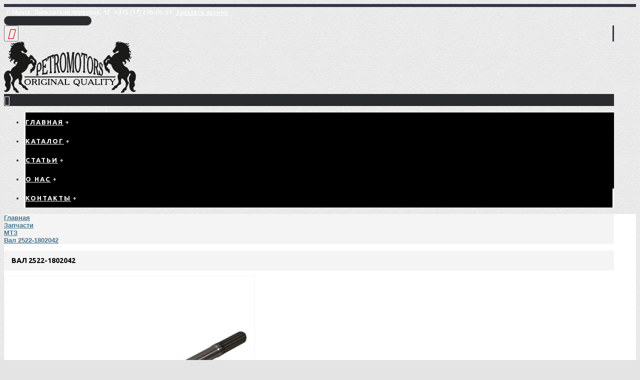

--- FILE ---
content_type: text/html; charset=utf-8
request_url: https://petromotors.by/zapchasti/mtz/val-2522-1802042
body_size: 9243
content:
<!DOCTYPE html>
<html dir="ltr" lang="ru" class="webkit chrome chrome131 mac journal-desktop is-guest skin-5 responsive-layout extended-layout header-center header-center-sticky backface product-grid-second-image product-list-second-image product-page product-page-504 layout-2 route-product-product oc2" data-j2v="2.7.1">
<head prefix="og:http://ogp.me/ns# fb:http://ogp.me/ns/fb# product:http://ogp.me/ns/product#"><meta http-equiv="Content-Type" content="text/html; charset=windows-1252">

<meta name="viewport" content="width=device-width, initial-scale=1, minimum-scale=1, maximum-scale=1, user-scalable=no">
<meta name="format-detection" content="telephone=no">
<!--[if IE]><meta http-equiv="X-UA-Compatible" content="IE=Edge,chrome=1"/><![endif]-->
<!--[if lt IE 9]><script src="//ie7-js.googlecode.com/svn/version/2.1(beta4)/IE9.js"></script><![endif]-->
<title>Вал 2522-1802042 купить -</title>
<base href="https://petromotors.by/" />
<meta name="description" content="Вал 2522-1802042 -  запчасти для тракторов BELARUS (МТЗ) в Минске" />
<meta name="keywords" content="вал, 2522-1802042, купить в минске, трактор belarus, мтз" />

<meta property="og:title" content="Вал 2522-1802042" />
<meta property="og:site_name" content="ООО &quot;ПетроМоторс&quot;" />
<meta property="og:url" content="https://petromotors.by/val-2522-1802042" />
<meta property="og:description" content="Вал 2522-1802042" />
<meta property="og:type" content="product" />
<meta property="og:image" content="https://petromotors.by/image/cache/catalog/MTZ/2522-1802042_val-600x315.jpg" />
<meta property="og:image:width" content="600" />
<meta property="og:image:height" content="315" />
<meta property="twitter:card" content="summary" />
<meta property="twitter:title" content="Вал 2522-1802042" />
<meta property="twitter:description" content="Вал 2522-1802042" />
<meta property="twitter:image" content="https://petromotors.by/image/cache/catalog/MTZ/2522-1802042_val-200x200.jpg" />
<meta property="twitter:image:width" content="200" />
<meta property="twitter:image:height" content="200" />
<link href="https://petromotors.by/image/favicon.png" rel="icon" />


<link rel="alternate" href="https://petromotors.by/zapchasti/mtz/val-2522-1802042" hreflang="ru">
      
<link href="https://petromotors.by/val-2522-1802042" rel="canonical" />
<link rel="stylesheet" href="//fonts.googleapis.com/css?family=Ubuntu:700,500,regular&amp;subset=latin"/>
<link rel="stylesheet" href="https://petromotors.by/catalog/view/theme/journal2/css/j-strap.css?j2v=2.7.1"/>
<link rel="stylesheet" href="https://petromotors.by/catalog/view/javascript/font-awesome/css/font-awesome.min.css?j2v=2.7.1"/>
<link rel="stylesheet" href="https://petromotors.by/catalog/view/theme/journal2/lib/jquery.ui/jquery-ui-slider.min.css?j2v=2.7.1"/>
<link rel="stylesheet" href="https://petromotors.by/catalog/view/theme/journal2/lib/owl-carousel/owl.carousel.css?j2v=2.7.1"/>
<link rel="stylesheet" href="https://petromotors.by/catalog/view/theme/journal2/lib/owl-carousel/owl.transitions.css?j2v=2.7.1"/>
<link rel="stylesheet" href="https://petromotors.by/catalog/view/theme/journal2/lib/magnific-popup/magnific-popup.css?j2v=2.7.1"/>
<link rel="stylesheet" href="https://petromotors.by/catalog/view/javascript/jquery/magnific/magnific-popup.css?j2v=2.7.1"/>
<link rel="stylesheet" href="https://petromotors.by/catalog/view/javascript/jquery/datetimepicker/bootstrap-datetimepicker.min.css?j2v=2.7.1"/>
<link rel="stylesheet" href="https://petromotors.by/catalog/view/theme/journal2/css/hint.min.css?j2v=2.7.1"/>
<link rel="stylesheet" href="https://petromotors.by/catalog/view/theme/journal2/css/journal.css?j2v=2.7.1"/>
<link rel="stylesheet" href="https://petromotors.by/catalog/view/theme/journal2/css/features.css?j2v=2.7.1"/>
<link rel="stylesheet" href="https://petromotors.by/catalog/view/theme/journal2/css/header.css?j2v=2.7.1"/>
<link rel="stylesheet" href="https://petromotors.by/catalog/view/theme/journal2/css/module.css?j2v=2.7.1"/>
<link rel="stylesheet" href="https://petromotors.by/catalog/view/theme/journal2/css/pages.css?j2v=2.7.1"/>
<link rel="stylesheet" href="https://petromotors.by/catalog/view/theme/journal2/css/account.css?j2v=2.7.1"/>
<link rel="stylesheet" href="https://petromotors.by/catalog/view/theme/journal2/css/blog-manager.css?j2v=2.7.1"/>
<link rel="stylesheet" href="https://petromotors.by/catalog/view/theme/journal2/css/side-column.css?j2v=2.7.1"/>
<link rel="stylesheet" href="https://petromotors.by/catalog/view/theme/journal2/css/product.css?j2v=2.7.1"/>
<link rel="stylesheet" href="https://petromotors.by/catalog/view/theme/journal2/css/category.css?j2v=2.7.1"/>
<link rel="stylesheet" href="https://petromotors.by/catalog/view/theme/journal2/css/footer.css?j2v=2.7.1"/>
<link rel="stylesheet" href="https://petromotors.by/catalog/view/theme/journal2/css/icons.css?j2v=2.7.1"/>
<link rel="stylesheet" href="https://petromotors.by/catalog/view/theme/journal2/css/responsive.css?j2v=2.7.1"/>
<link rel="stylesheet" href="index.php?route=journal2/assets/css&amp;j2v=2.7.1" />
<script type="text/javascript" src="https://petromotors.by/catalog/view/javascript/jquery/jquery-2.1.1.min.js?j2v=2.7.1"></script>
<script type="text/javascript" src="https://petromotors.by/catalog/view/javascript/bootstrap/js/bootstrap.min.js?j2v=2.7.1"></script>
<script type="text/javascript" src="https://petromotors.by/catalog/view/theme/journal2/lib/jquery/jquery-migrate-1.2.1.min.js?j2v=2.7.1"></script>
<script type="text/javascript" src="https://petromotors.by/catalog/view/theme/journal2/lib/jquery.ui/jquery-ui-slider.min.js?j2v=2.7.1"></script>
<script type="text/javascript" src="https://petromotors.by/catalog/view/javascript/common.js?j2v=2.7.1"></script>
<script type="text/javascript" src="https://petromotors.by/catalog/view/javascript/jquery/jquery.total-storage.min.js?j2v=2.7.1"></script>
<script type="text/javascript" src="https://petromotors.by/catalog/view/theme/journal2/lib/jquery.tabs/tabs.js?j2v=2.7.1"></script>
<script type="text/javascript" src="https://petromotors.by/catalog/view/theme/journal2/lib/owl-carousel/owl.carousel.js?j2v=2.7.1"></script>
<script type="text/javascript" src="https://petromotors.by/catalog/view/theme/journal2/lib/magnific-popup/jquery.magnific-popup.min.js?j2v=2.7.1"></script>
<script type="text/javascript" src="https://petromotors.by/catalog/view/theme/journal2/lib/actual/jquery.actual.min.js?j2v=2.7.1"></script>
<script type="text/javascript" src="https://petromotors.by/catalog/view/theme/journal2/lib/countdown/jquery.countdown.js?j2v=2.7.1"></script>
<script type="text/javascript" src="https://petromotors.by/catalog/view/theme/journal2/lib/image-zoom/jquery.imagezoom.min.js?j2v=2.7.1"></script>
<script type="text/javascript" src="https://petromotors.by/catalog/view/theme/journal2/lib/lazy/jquery.lazy.1.6.min.js?j2v=2.7.1"></script>
<script type="text/javascript" src="https://petromotors.by/catalog/view/javascript/jquery/magnific/jquery.magnific-popup.min.js?j2v=2.7.1"></script>
<script type="text/javascript" src="https://petromotors.by/catalog/view/javascript/jquery/datetimepicker/moment.js?j2v=2.7.1"></script>
<script type="text/javascript" src="https://petromotors.by/catalog/view/javascript/jquery/datetimepicker/bootstrap-datetimepicker.min.js?j2v=2.7.1"></script>
<script type="text/javascript" src="https://www.google.com/recaptcha/api.js?j2v=2.7.1"></script>
<script type="text/javascript" src="https://petromotors.by/catalog/view/theme/journal2/js/journal.js?j2v=2.7.1"></script>
<!--[if (gte IE 6)&(lte IE 8)]><script src="catalog/view/theme/journal2/lib/selectivizr/selectivizr.min.js"></script><![endif]-->
<!-- Google tag (gtag.js) -->
<script async src="https://www.googletagmanager.com/gtag/js?id=G-ZHY1JZY31L"></script>
<script>
  window.dataLayer = window.dataLayer || [];
  function gtag(){dataLayer.push(arguments);}
  gtag('js', new Date());

  gtag('config', 'G-ZHY1JZY31L');
</script>

<!-- Yandex.Metrika counter -->
<script type="text/javascript" >
   (function(m,e,t,r,i,k,a){m[i]=m[i]||function(){(m[i].a=m[i].a||[]).push(arguments)};
   m[i].l=1*new Date();
   for (var j = 0; j < document.scripts.length; j++) {if (document.scripts[j].src === r) { return; }}
   k=e.createElement(t),a=e.getElementsByTagName(t)[0],k.async=1,k.src=r,a.parentNode.insertBefore(k,a)})
   (window, document, "script", "https://mc.yandex.ru/metrika/tag.js", "ym");

   ym(91269170, "init", {
        clickmap:true,
        trackLinks:true,
        accurateTrackBounce:true,
        webvisor:true,
        ecommerce:"dataLayer"
   });
</script>
<noscript><div><img src="https://mc.yandex.ru/watch/91269170" style="position:absolute; left:-9999px;" alt="" /></div></noscript>
<!-- /Yandex.Metrika counter --><script>
        Journal.COUNTDOWN = {
        DAYS    : "Days",
        HOURS   : "Hours",
        MINUTES : "Min",
        SECONDS : "Sec"
    };
        Journal.NOTIFICATION_BUTTONS = '<div class="notification-buttons"><a class="button notification-cart" href="https://petromotors.by/index.php?route=checkout/cart">Просмотреть корзину</a><a class="button notification-checkout" href="https://petromotors.by/index.php?route=checkout/checkout">Оформить заказ</a></div>';
</script>
<link href="//maxcdn.bootstrapcdn.com/font-awesome/4.5.0/css/font-awesome.min.css" rel="stylesheet">
<script type="text/javascript">
$(document).ready(function($) {
var url=document.location.href;


$.each($(".super-menu a"),function(){
if(url.indexOf(this.href) + 1){if (this.href != $(".super-menu a")[0].href){$(this).addClass('active-menu');}};
});
if (url ==$(".super-menu a")[0].href) {var yy = $(".super-menu a")[0];
$(yy).addClass('active-menu');}

});
</script>

<!-- Yandex.Metrika counter -->
<script type="text/javascript" >
    (function (d, w, c) {
        (w[c] = w[c] || []).push(function() {
            try {
                w.yaCounter47160945 = new Ya.Metrika({
                    id:47160945,
                    clickmap:true,
                    trackLinks:true,
                    accurateTrackBounce:true,
                    webvisor:true
                });
            } catch(e) { }
        });

        var n = d.getElementsByTagName("script")[0],
            s = d.createElement("script"),
            f = function () { n.parentNode.insertBefore(s, n); };
        s.type = "text/javascript";
        s.async = true;
        s.src = "https://mc.yandex.ru/metrika/watch.js";

        if (w.opera == "[object Opera]") {
            d.addEventListener("DOMContentLoaded", f, false);
        } else { f(); }
    })(document, window, "yandex_metrika_callbacks");
</script>
<noscript><div><img src="https://mc.yandex.ru/watch/47160945" style="position:absolute; left:-9999px;" alt="" /></div></noscript>
<!-- /Yandex.Metrika counter -->
<meta name="yandex-verification" content="9c7ac978f25eea33" />
<meta name="google-site-verification" content="Hy6RMLAh9H80UhULs5osdXnsxfR3K6Wg6E0QonL5GxM" />

</head>
<body>
<!--[if lt IE 9]>
<div class="old-browser">Обновите браузер до актуальной версии!</div>
<![endif]-->
<header class="journal-header-center nosecond">

    <div class="journal-top-header j-min z-1"></div>
    <div class="journal-menu-bg j-min z-0"> </div>
    <div class="journal-center-bg j-100 z-0"> </div>

    <div id="header" class="journal-header row z-2">

        <div class="journal-language j-min">
                    </div>

        <div class="journal-links j-min xs-100 sm-100 md-100 lg-100 xl-100">
            <div class="links j-min">
                <span  class="no-link"><i style="margin-right: 5px; font-size: 16px" data-icon="&#xe01b;"></i>г. Минск, Липковский переулок, 12</span>
<span  class="no-link"><i style="margin-right: 5px; font-size: 16px" data-icon="&#xe679;"></i>+375 (17) 276-05-51</span>
<a href="javascript:Journal.openPopup('10')" ><i style="margin-right: 5px; font-size: 16px" data-icon="&#xe6a3;"></i><span class="top-menu-link">Заказать звонок</span></a>            </div>
        </div>

        <div class="journal-currency j-min">
                    </div>

                <div class="journal-search j-min xs-100 sm-50 md-30 lg-25 xl-25">
                        <div id="search" class="input-group j-min">
  <input type="text" name="search" value="" placeholder="" autocomplete="off" class="form-control input-lg" />
  <div class="button-search"><button type="button"><i></i></button></div>
</div>                    </div>
        <div class="journal-logo j-100 xs-100 sm-100 md-40 lg-50 xl-50">
                        <div id="logo">
                <a href="https://petromotors.by/">
                    					<img src="https://petromotors.by/image/logopetro.svg">
                </a>
            </div>
                    </div>
        
        
        <div class="journal-cart row j-min xs-100 sm-50 md-30 lg-25 xl-25">
            			
        </div>

        <div class="journal-menu j-min xs-100 sm-100 md-100 lg-100 xl-100">
            <div class="mobile-trigger"></div>
<ul class="super-menu mobile-menu menu-table" style="table-layout: fixed">
        <li class=" mega-menu-mixed ">
                <a href="https://petromotors.by/" ><span class="main-menu-text">Главная</span></a>
                                                
        
        <span class="mobile-plus">+</span>
    </li>
        <li class=" mega-menu-mixed ">
                <a href="https://petromotors.by/zapchasti" ><span class="main-menu-text">Каталог</span></a>
                                                
        
        <span class="mobile-plus">+</span>
    </li>
        <li class=" drop-down ">
                <a href="https://petromotors.by/index.php?route=journal2/blog" ><span class="main-menu-text">Статьи</span></a>
                                                                
        
        <span class="mobile-plus">+</span>
    </li>
        <li class=" drop-down ">
                <a href="https://petromotors.by/o-nas" ><span class="main-menu-text">О нас</span></a>
                                                                
        
        <span class="mobile-plus">+</span>
    </li>
        <li class=" drop-down ">
                <a href="https://petromotors.by/index.php?route=information/contact" ><span class="main-menu-text">Контакты</span></a>
                                                                
        
        <span class="mobile-plus">+</span>
    </li>
    </ul>        </div>
                <script>
            if($(window).width() < 760){
            $('.journal-header-center .journal-links').before($('.journal-header-center .journal-language'));
            $('.journal-header-center .journal-logo').after($('.journal-header-center .journal-search'));
            }
        </script>
            </div>
</header>
<div class="extended-container"><div id="container" class="container j-container">
  <ul class="breadcrumb">
        <li itemscope itemtype="http://data-vocabulary.org/Breadcrumb"><a href="https://petromotors.by/" itemprop="url"><span itemprop="title">Главная</span></a></li>
        <li itemscope itemtype="http://data-vocabulary.org/Breadcrumb"><a href="https://petromotors.by/zapchasti" itemprop="url"><span itemprop="title">Запчасти</span></a></li>
        <li itemscope itemtype="http://data-vocabulary.org/Breadcrumb"><a href="https://petromotors.by/zapchasti/mtz" itemprop="url"><span itemprop="title">МТЗ</span></a></li>
        <li itemscope itemtype="http://data-vocabulary.org/Breadcrumb"><a href="https://petromotors.by/zapchasti/mtz/val-2522-1802042" itemprop="url"><span itemprop="title">Вал 2522-1802042</span></a></li>
      </ul>
  
    <div class="row">
                <div id="content" class="product-page-content" itemscope itemtype="http://schema.org/Product">
            <h1 class="heading-title" itemprop="name">Вал 2522-1802042</h1>
                  <div class="row product-info split-50-50">
                                <div class="left">
                    <div class="image">
                                                <a href="https://petromotors.by/image/cache/catalog/MTZ/2522-1802042_val-800x800.jpg" title="Вал 2522-1802042"><img src="https://petromotors.by/image/cache/catalog/MTZ/2522-1802042_val-500x500.jpg" title="Вал 2522-1802042" alt="Вал 2522-1802042 для трактора" id="image" data-largeimg="https://petromotors.by/image/cache/catalog/MTZ/2522-1802042_val-800x800.jpg" itemprop="image"  /></a>
          </div>
                    <div class="gallery-text"><span></span></div>
          
                                        <div class="image-gallery" style="display: none !important;">
                        <a href="https://petromotors.by/image/cache/catalog/MTZ/2522-1802042_val-800x800.jpg" title="Вал 2522-1802042" class="swipebox"><img src="https://petromotors.by/image/cache/catalog/MTZ/2522-1802042_val-500x500.jpg" title="Вал 2522-1802042" alt="Вал 2522-1802042 для трактора" /></a>
                                  </div>
                    <div class="product-tabs">
                      <ul id="tabs" class="nav nav-tabs htabs">
                                    <li class="active"><a href="#tab-description" data-toggle="tab">Описание</a></li>
                                                          </ul>
          <div class="tabs-content">
                                    <div class="tab-pane tab-content active" id="tab-description"><p>Вал 2522-1802042<br></p></div>
                                                          </div>
          </div>
        </div>
                                <div class="right">
                    <div id="product" class="product-options">
                      <ul class="list-unstyled description">
                        <li class="product-views-count"> </li>
                                                <li class="p-brand">Производитель: <a href="https://petromotors.by/mtz_">МТЗ</a></li>
                                    <li class="p-model">Код товара: <span class="p-model" itemprop="model">2522-1802042</span></li>
                        
          </ul>
		  <div class="description">
		  <p>Вал 2522-1802042<br></p>		  </div>
                  <!--  <div class="product-sold-count-text"></div> -->
                                                                <div class="form-group cart ">
              <div>
                              <span class="qty">
              <label class="control-label text-qty" for="input-quantity">Кол-во</label>
              <input type="text" name="quantity" value="1" size="2" data-min-value="1" id="input-quantity" class="form-control" />
              <input type="hidden" name="product_id" value="504" />
              <script>
                /* quantity buttons */
                var $input = $('.cart input[name="quantity"]');
                function up() {
                  var val = parseInt($input.val(), 10) + 1 || parseInt($input.attr('data-min-value'), 10);
                  $input.val(val);
                }
                function down() {
                  var val = parseInt($input.val(), 10) - 1 || 0;
                  var min = parseInt($input.attr('data-min-value'), 10) || 1;
                  $input.val(Math.max(val, min));
                }
                $('<a href="javascript:;" class="journal-stepper">-</a>').insertBefore($input).click(down);
                $('<a href="javascript:;" class="journal-stepper">+</a>').insertAfter($input).click(up);
                $input.keydown(function (e) {
                  if (e.which === 38) {
                    up();
                    return false;
                  }
                  if (e.which === 40) {
                    down();
                    return false;
                  }
                });
              </script>
              </span>
                <button type="button" id="button-cart" data-loading-text="Загрузка..." class="button"><span class="button-cart-text">Заказать</span></button>
                              </div>
            </div>
                        <div class="wishlist-compare">
              <span class="links">
                  <a onclick="addToWishList('504');">Добавить в избранное</a>
               
              </span>
            </div>
                                  <div class="social share-this hide-on-mobile">
              <div class="social-loaded">
                <script src="//yastatic.net/es5-shims/0.0.2/es5-shims.min.js"></script>
                <script src="//yastatic.net/share2/share.js"></script>
                <div class="ya-share2" data-services="vkontakte,facebook,odnoklassniki,moimir,viber" data-counter=""></div>
              </div>
            </div>
                                   </div>
          </div>
        </div>
            <p class="tags"><b>Теги:</b>
                        <a href="https://petromotors.by/index.php?route=product/search&amp;tag=вал">вал</a>,
                                <a href="https://petromotors.by/index.php?route=product/search&amp;tag=2522-1802042">2522-1802042</a>,
                                <a href="https://petromotors.by/index.php?route=product/search&amp;tag=привод переднего ведущего моста">привод переднего ведущего моста</a>,
                                <a href="https://petromotors.by/index.php?route=product/search&amp;tag=трактор Belarus">трактор Belarus</a>,
                                <a href="https://petromotors.by/index.php?route=product/search&amp;tag=МТЗ">МТЗ</a>
                      </p>
                  </div>
    </div>
</div>
<script type="text/javascript"><!--
$('select[name=\'recurring_id\'], input[name="quantity"]').change(function(){
	$.ajax({
		url: 'index.php?route=product/product/getRecurringDescription',
		type: 'post',
		data: $('input[name=\'product_id\'], input[name=\'quantity\'], select[name=\'recurring_id\']'),
		dataType: 'json',
		beforeSend: function() {
			$('#recurring-description').html('');
		},
		success: function(json) {
			$('.alert, .text-danger').remove();
			
			if (json['success']) {
				$('#recurring-description').html(json['success']);
			}
		}
	});
});
//--></script> 
<script type="text/javascript"><!--
$('#button-cart').on('click', function() {
	$.ajax({
		url: 'index.php?route=checkout/cart/add',
		type: 'post',
		data: $('#product input[type=\'text\'], #product input[type=\'hidden\'], #product input[type=\'radio\']:checked, #product input[type=\'checkbox\']:checked, #product select, #product textarea'),
		dataType: 'json',
		beforeSend: function() {
			$('#button-cart').button('loading');
		},
		complete: function() {
			$('#button-cart').button('reset');
		},
		success: function(json) {
			$('.alert, .text-danger').remove();
			$('.form-group').removeClass('has-error');

			if (json['error']) {
				if (json['error']['option']) {
					for (i in json['error']['option']) {
						var element = $('#input-option' + i.replace('_', '-'));
						
						if (element.parent().hasClass('input-group')) {
							element.parent().after('<div class="text-danger">' + json['error']['option'][i] + '</div>');
						} else {
							element.after('<div class="text-danger">' + json['error']['option'][i] + '</div>');
						}
					}
				}
				
				if (json['error']['recurring']) {
					$('select[name=\'recurring_id\']').after('<div class="text-danger">' + json['error']['recurring'] + '</div>');
				}
				
				// Highlight any found errors
				$('.text-danger').parent().addClass('has-error');
			}
			
			if (json['success']) {
                if (!Journal.showNotification(json['success'], json['image'], true)) {
                    $('.breadcrumb').after('<div class="alert alert-success success">' + json['success'] + '<button type="button" class="close" data-dismiss="alert">&times;</button></div>');
                }

				$('#cart-total').html(json['total']);

          if (Journal.scrollToTop) {
              $('html, body').animate({ scrollTop: 0 }, 'slow');
          }

				$('#cart ul').load('index.php?route=common/cart/info ul li');
			}
		},
        error: function(xhr, ajaxOptions, thrownError) {
          alert(thrownError + "\r\n" + xhr.statusText + "\r\n" + xhr.responseText);
        }
	});
});
//--></script> 
<script type="text/javascript"><!--
$('.date').datetimepicker({
	pickTime: false
});

$('.datetime').datetimepicker({
	pickDate: true,
	pickTime: true
});

$('.time').datetimepicker({
	pickDate: false
});

$('button[id^=\'button-upload\']').on('click', function() {
	var node = this;
	
	$('#form-upload').remove();
	
	$('body').prepend('<form enctype="multipart/form-data" id="form-upload" style="display: none;"><input type="file" name="file" /></form>');
	
	$('#form-upload input[name=\'file\']').trigger('click');
	
	timer = setInterval(function() {
		if ($('#form-upload input[name=\'file\']').val() != '') {
			clearInterval(timer);
			
			$.ajax({
				url: 'index.php?route=tool/upload',
				type: 'post',
				dataType: 'json',
				data: new FormData($('#form-upload')[0]),
				cache: false,
				contentType: false,
				processData: false,
				beforeSend: function() {
					$(node).button('loading');
				},
				complete: function() {
					$(node).button('reset');
				},
				success: function(json) {
					$('.text-danger').remove();
					
					if (json['error']) {
						$(node).parent().find('input').after('<div class="text-danger">' + json['error'] + '</div>');
					}
					
					if (json['success']) {
						alert(json['success']);
						
						$(node).parent().find('input').attr('value', json['code']);
					}
				},
				error: function(xhr, ajaxOptions, thrownError) {
					alert(thrownError + "\r\n" + xhr.statusText + "\r\n" + xhr.responseText);
				}
			});
		}
	}, 500);
});
//--></script> 
<script type="text/javascript"><!--
$('#review').delegate('.pagination a', 'click', function(e) {
  e.preventDefault();

    $('#review').fadeOut('slow');

    $('#review').load(this.href);

    $('#review').fadeIn('slow');
});

$('#review').load('index.php?route=product/product/review&product_id=504');

$('#button-review').on('click', function() {
	$.ajax({
		url: 'index.php?route=product/product/write&product_id=504',
		type: 'post',
		dataType: 'json',
        data: $("#form-review").serialize(),
    		beforeSend: function() {
			$('#button-review').button('loading');
		},
		complete: function() {
			$('#button-review').button('reset');
      		},
		success: function(json) {
			$('.alert-success, .alert-danger').remove();
			
			if (json['error']) {
				$('#review').after('<div class="alert alert-danger warning"><i class="fa fa-exclamation-circle"></i> ' + json['error'] + '</div>');
			}
			
			if (json['success']) {
				$('#review').after('<div class="alert alert-success success"><i class="fa fa-check-circle"></i> ' + json['success'] + '</div>');
				
				$('input[name=\'name\']').val('');
				$('textarea[name=\'text\']').val('');
				$('input[name=\'rating\']:checked').prop('checked', false);
        			}
		}
	});
});

$(document).ready(function() {
	$('.thumbnails').magnificPopup({
		type:'image',
		delegate: 'a',
		gallery: {
			enabled:true
		}
	});
});
//--></script> 
</div>
<footer class="fullwidth-footer">
    <div id="footer">
        <div class="row columns " style="background-attachment: scroll">
        <div class="column  text xs-100 sm-50 md-33 lg-25 xl-25 ">
                <h3>ООО "ПетроМоторс"</h3>
                        <div class="column-text-wrap">
                        <p><span>г. Минск, Липковский переулок, 12</span></p>

<p>&nbsp;</p>

<p><span>УНП 691761081</span></p>

<p>&nbsp;</p>

<p>Регистрационный номер:</p>

<p>ЕГР 691761081</p>

<p>&nbsp;</p>

<p>Регистрационный орган:</p>

<p>Минский райисполком</p>

<p>&nbsp;</p>

<p>Дата регистрации компании:&nbsp;</p>

<p>27.03.2014</p>

<p>&nbsp;</p>        </div>
            </div>
        <div class="column  menu xs-100 sm-50 md-33 lg-25 xl-25 ">
                <h3>Запасные части</h3>
                        <div class="column-menu-wrap">
        <ul>
                                    <li><a href="https://petromotors.by/deutz"><i style="margin-right: 5px; font-size: 16px" data-icon="&#xe6a7;"></i>DEUTZ</a></li>
                                                <li><a href="https://petromotors.by/detroit-diesel"><i style="margin-right: 5px; font-size: 16px" data-icon="&#xe6a7;"></i>DETROIT DIESEL </a></li>
                                                <li><a href="https://petromotors.by/mtz"><i style="margin-right: 5px; font-size: 16px" data-icon="&#xe6a7;"></i>МТЗ</a></li>
                                                <li><a href="https://petromotors.by/бороны-дисковые"><i style="margin-right: 5px; font-size: 16px" data-icon="&#xe6a7;"></i>Бороны дисковые</a></li>
                                                <li><a href="https://petromotors.by/кондиционеры"><i style="margin-right: 5px; font-size: 16px" data-icon="&#xe6a7;"></i>Кондиционеры</a></li>
                                </ul>
        </div>
            </div>
        <div class="column  text xs-100 sm-50 md-33 lg-25 xl-25 ">
                <h3>Контакты</h3>
                        <div class="column-text-wrap">
                        <div class="block-icon block-icon-left" style="background-color: transparent"></div>
                        <p>&lrm;+375 (17) 276-05-51</p>

<p>&lrm;+375 (17) 276-05-53</p>

<p>&lrm;+375 (17) 276-05-52</p>

<p>&lrm;&lrm;+375 (29) 136-76-66</p>

<p>&lrm;&lrm;+375 (29) 634-45-60</p>

<p>&nbsp;</p>

<p><i class="fa fa-envelope">&nbsp;</i> info@petromotors.by</p>

<p>&nbsp;</p>

<p><i class="fa fa-home">&nbsp;</i> Липковский переулок, 12, г. Минск, 220138, Беларусь</p>        </div>
            </div>
        <div class="column  products xs-100 sm-50 md-33 lg-25 xl-25 ">
                <h3>Последние поступления</h3>
                                <div class="product-grid-item xs-100 sm-50 md-33 lg-25 xl-20 display-icon block-button">
            <div class="product-wrapper">
                                <div class="image">
                    <a href="https://petromotors.by/index.php?route=product/product&amp;product_id=775">
                        <img class="lazy" width="30" height="30" src="https://petromotors.by/image/cache/data/journal2/transparent-30x30.png" data-src="https://petromotors.by/image/cache/catalog/MTZ/1221v-3724075-provod-30x30.jpg" title="Провод 1221В-3724075" alt="Провод 1221В-3724075" />
                    </a>
                </div>
                                <div class="product-details">
                    <div class="name"><a href="https://petromotors.by/index.php?route=product/product&amp;product_id=775">Провод 1221В-3724075</a></div>
                                                        </div>
            </div>
        </div>
                <div class="product-grid-item xs-100 sm-50 md-33 lg-25 xl-20 display-icon block-button">
            <div class="product-wrapper">
                                <div class="image">
                    <a href="https://petromotors.by/shesternya-2522-2407032-01">
                        <img class="lazy" width="30" height="30" src="https://petromotors.by/image/cache/data/journal2/transparent-30x30.png" data-src="https://petromotors.by/image/cache/catalog/MTZ/2522-2407032-01_shesternya-30x30.jpg" title="Шестерня 2522-2407032-01" alt="Шестерня 2522-2407032-01" />
                    </a>
                </div>
                                <div class="product-details">
                    <div class="name"><a href="https://petromotors.by/shesternya-2522-2407032-01">Шестерня 2522-2407032-01</a></div>
                                                        </div>
            </div>
        </div>
                <div class="product-grid-item xs-100 sm-50 md-33 lg-25 xl-20 display-icon block-button">
            <div class="product-wrapper">
                                <div class="image">
                    <a href="https://petromotors.by/shesternya-2522-2407032">
                        <img class="lazy" width="30" height="30" src="https://petromotors.by/image/cache/data/journal2/transparent-30x30.png" data-src="https://petromotors.by/image/cache/catalog/MTZ/2522-2407032_shesternya-30x30.jpg" title="Шестерня 2522-2407032" alt="Шестерня 2522-2407032" />
                    </a>
                </div>
                                <div class="product-details">
                    <div class="name"><a href="https://petromotors.by/shesternya-2522-2407032">Шестерня 2522-2407032</a></div>
                                                        </div>
            </div>
        </div>
                <div class="product-grid-item xs-100 sm-50 md-33 lg-25 xl-20 display-icon block-button">
            <div class="product-wrapper">
                                <div class="image">
                    <a href="https://petromotors.by/val-shesternya-2522-1701306">
                        <img class="lazy" width="30" height="30" src="https://petromotors.by/image/cache/data/journal2/transparent-30x30.png" data-src="https://petromotors.by/image/cache/catalog/MTZ/2522-1701306_val-shesternya-30x30.jpg" title="Вал-шестерня 2522-1701306" alt="Вал-шестерня 2522-1701306" />
                    </a>
                </div>
                                <div class="product-details">
                    <div class="name"><a href="https://petromotors.by/val-shesternya-2522-1701306">Вал-шестерня 2522-1701306</a></div>
                                                        </div>
            </div>
        </div>
                <div class="product-grid-item xs-100 sm-50 md-33 lg-25 xl-20 display-icon block-button">
            <div class="product-wrapper">
                                <div class="image">
                    <a href="https://petromotors.by/shajba-80-1701186">
                        <img class="lazy" width="30" height="30" src="https://petromotors.by/image/cache/data/journal2/transparent-30x30.png" data-src="https://petromotors.by/image/cache/catalog/MTZ/80-1701186_shajba-30x30.jpg" title="Шайба 80-1701186" alt="Шайба 80-1701186" />
                    </a>
                </div>
                                <div class="product-details">
                    <div class="name"><a href="https://petromotors.by/shajba-80-1701186">Шайба 80-1701186</a></div>
                                                        </div>
            </div>
        </div>
                    </div>
    </div>    </div>
    <div class="bottom-footer fullwidth-bar">
        <div class="no-payments">
                        <div class="copyright">&copy; ООО "ПетроМоторс" Запчасти для сельскохозяйственной техники</div>
                                </div>
    </div>
</footer>
<div class="scroll-top"></div>
<script type="text/javascript" src="https://petromotors.by/catalog/view/theme/journal2/lib/swipebox/source/jquery.swipebox.js?j2v=2.7.1"></script>
<script type="text/javascript" src="https://petromotors.by/catalog/view/theme/journal2/lib/hover-intent/jquery.hoverIntent.min.js?j2v=2.7.1"></script>
<script type="text/javascript" src="https://petromotors.by/catalog/view/theme/journal2/lib/pnotify/jquery.pnotify.min.js?j2v=2.7.1"></script>
<script type="text/javascript" src="https://petromotors.by/catalog/view/theme/journal2/lib/autocomplete2/jquery.autocomplete2.min.js?j2v=2.7.1"></script>
<script type="text/javascript" src="https://petromotors.by/catalog/view/theme/journal2/lib/respond/respond.js?j2v=2.7.1"></script>
<script type="text/javascript" src="https://petromotors.by/catalog/view/theme/journal2/lib/sticky/jquery.sticky.js?j2v=2.7.1"></script>
<script type="text/javascript" src="https://petromotors.by/catalog/view/theme/journal2/js/init.js?j2v=2.7.1"></script>
<script type="text/javascript" src="index.php?route=journal2/assets/js&amp;j2v=2.7.1"></script>
<script>
$(document).ready(function() {
  
  if ($('.post-owl').length>0)
  {
  var its = $('.owl-item img')
  var len = its.length;
  var i=0;
  for (i=0;i<len;i++)
  {
	  $('.button.hint--top')[i].setAttribute("href",its[i].src);
	//  $('.button.hint--top')[i].addClass("image-popup-vertical-fit");
	  
	 // console.log(its[i].src);
	  
  }
  
 
    $('.button.hint--top').magnificPopup({
        type: 'image',
        closeOnContentClick: true,
        mainClass: 'mfp-img-mobile',
        image: {
            verticalFit: true
        }
          
    });
  }
  
});
</script>
</body>
</html>


--- FILE ---
content_type: image/svg+xml
request_url: https://petromotors.by/image/logopetro.svg
body_size: 9273
content:
<svg id="_1" data-name="1" xmlns="http://www.w3.org/2000/svg" width="6.99cm" height="2.73cm" viewBox="0 0 198.2 77.39"><defs><style>.cls-1,.cls-4{fill:#000003;}.cls-2,.cls-3{fill:#1a1a18;}.cls-2,.cls-4{fill-rule:evenodd;}</style></defs><title>ЛОГО-ПЕТРОМОТОРС</title><rect class="cls-1" x="30.8" y="52.63" width="136.71" height="1.33"/><path class="cls-2" d="M182.41,123.25a2.34,2.34,0,0,0-1.48-.66,2.09,2.09,0,0,0-.63.06c-1.41.34-2.55,2.17-3.31,5.28-1.79,7.41-1.08,20.75,2.09,24.22a2.37,2.37,0,0,0,1.71.88,2.26,2.26,0,0,0,.71-0.11c3.43-1.14,4.2-11.71,4.21-15.68C185.71,134.94,185.17,125.78,182.41,123.25Zm-1.71,1.89a0.62,0.62,0,0,1,.59.11c1,0.68,1.69,3.35,1.93,4.66a56.46,56.46,0,0,1,0,15.21c-0.32,2-1.24,5-2.12,5.41a0.62,0.62,0,0,1-.63-0.06c-0.94-.59-1.63-3.21-1.9-4.66a48.38,48.38,0,0,1-.56-7.4v-0.17C177.92,134.27,178.46,125.83,180.7,125.14Z" transform="translate(-69.84 -105.94)"/><path class="cls-3" d="M160.88,123.78a2.67,2.67,0,0,0-2-1.19,2,2,0,0,0-.51,0c-4.58,1-5.56,14.1-4.19,22.34,0.85,5.11,2.4,7.9,4.4,7.93a2,2,0,0,0,.37,0c1.26-.18,2.31-1.47,3.1-3.82C164.32,142.4,164.08,128,160.88,123.78Zm0.66,13.63a51.37,51.37,0,0,1-.46,7.6c-0.57,3.73-1.62,5.4-2.43,5.41s-1.69-1.24-2.36-4.78a41.51,41.51,0,0,1-.63-7.53v-0.51c0-9.78,1.78-12,2.83-12.44a0.73,0.73,0,0,1,.25,0,0.65,0.65,0,0,1,.31.1c0.92,0.58,1.7,3.18,2,4.69A42.37,42.37,0,0,1,161.54,137.42Z" transform="translate(-69.84 -105.94)"/><path class="cls-3" d="M203.87,140.28a30.47,30.47,0,0,0-1.2-7.56c-0.25-.82-1.18-3.58-2.76-4.49a2.05,2.05,0,0,0-1.78-.15c-1.66.63-2.54,3.62-3,6a39.68,39.68,0,0,0,.59,16.15c0.35,1.27,1.15,3.53,2.55,4.22a1.89,1.89,0,0,0,.86.22,2.27,2.27,0,0,0,1.13-.31C203.3,152.74,204,144,203.87,140.28ZM202,141.57c0,6.85-1.63,10.74-2.79,10.9-0.7.13-1.47-1.26-2.05-3.61a33.41,33.41,0,0,1-.63-8.29v-0.84a31.3,31.3,0,0,1,.61-6.06c0.49-2.13,1.21-3.39,2-3.38s1.63,1.17,2.34,4.28A30.93,30.93,0,0,1,202,141.57Z" transform="translate(-69.84 -105.94)"/><path class="cls-3" d="M153.31,151c-0.1-.06-0.36-0.24-0.77-2.24l-1.84-8.39a0.86,0.86,0,0,1,.05-1,7,7,0,0,0,1.09-2.59c0.4-1.54,1.26-8.47-.84-11a2.46,2.46,0,0,0-2.56-.88s-3.51.83-4,1.51l-0.07.11v0.64a1.34,1.34,0,0,0,.48,1.17c0.47,0.58.43,3.05,0.42,4.11v0.5c0,1.16,0,3.34.11,5.87,0.1,4.55.21,10.2,0.09,11.63a1.56,1.56,0,0,1-.32,1,1.4,1.4,0,0,0-.36,1.25c0,0.14,0,.32,0,0.55v0.33l0.3,0.06a2.64,2.64,0,0,0,.46,0,16.53,16.53,0,0,0,1.75-.13l0.58,0,0.34,0v-0.37c0-.15,0-0.28,0-0.41a1.85,1.85,0,0,0-.29-1.33,5.59,5.59,0,0,1-.57-3.26v-0.91l0-1.74c0-1.5-.06-3-0.05-4.49l1.36-.3,2.73,12.57,2.32-.14v-0.38C153.71,151.46,153.65,151.21,153.31,151ZM149.62,137a2.27,2.27,0,0,1-2.36,1.66l-0.16-11,0.2-.07c1.56-.63,2-0.38,2.43.66a13.55,13.55,0,0,1,.52,4.41A11.8,11.8,0,0,1,149.62,137Z" transform="translate(-69.84 -105.94)"/><path class="cls-2" d="M172.94,124.47c-0.24,2.08-.5,4.19-0.78,6.27C172.44,128.34,172.7,126.11,172.94,124.47Z" transform="translate(-69.84 -105.94)"/><path class="cls-3" d="M174.84,149.25c-0.13-1.25-.05-22.24.09-23.64a2.57,2.57,0,0,1,.42-1.33,2.37,2.37,0,0,0,.2-2l-0.06-.29h0l-2.83-.16h0l-0.07.3c-0.37,1.69-1,7-1.55,12.14-0.4,3.5-.86,7.6-1.21,10l-2.66-22.44-3.1.12v1.3c0,0.61,0,.85.32,1a0.14,0.14,0,0,1,.09.08,2.09,2.09,0,0,1,.35,1.27c0.11,1.49.08,5.1,0.06,8,0,1.47,0,2.82,0,3.71l0,1.24c0,3,.1,9.11,0,10.52a3.7,3.7,0,0,1-.2,1.2c-0.39.17-.47,0.53-0.48,2.12v0.4h2.76v-0.39c0-1.5-.07-1.77-0.37-2a1.61,1.61,0,0,1-.29-0.86c-0.11-.65-0.22-13-0.2-20l2.7,22.54a3.53,3.53,0,0,0,.15.6l0,0.29L169.2,153a0.4,0.4,0,0,1,.11.06l0.16,0.08,0.15-.08a1.58,1.58,0,0,0,.58-1.44c0-.13,0-0.28,0-0.42l1.59-12.62c0.21-1.65.43-3.3,0.65-5,0.18-1.35.37-2.73,0.55-4.1,0,7.09-.08,18.95-0.2,19.81a2,2,0,0,1-.36,1.08,1.42,1.42,0,0,0-.33,1,2.9,2.9,0,0,0,.12,1.08l0.09,0.26,3.1,0.07,0-.35c0.11-1.3,0-1.63-.29-2A2.11,2.11,0,0,1,174.84,149.25Zm-2.68-18.5c0.28-2.4.54-4.64,0.78-6.27C172.7,126.55,172.44,128.67,172.16,130.75Z" transform="translate(-69.84 -105.94)"/><path class="cls-3" d="M211.84,154.77a2,2,0,0,1-.48-1.15c-0.14-.57-0.26-1.19-0.38-1.79-0.05-.31-0.12-0.62-0.17-0.92s-0.2-.91-0.3-1.41c-0.29-1.31-.62-2.78-0.76-4l0.11-.07a1.49,1.49,0,0,0,.48-0.44,5,5,0,0,0,.54-1,7.35,7.35,0,0,0,.55-2.42c0.26-2.92,0-6.82-2.77-8.81A25.71,25.71,0,0,0,206,131.3l-0.9-.48-0.4-.22-0.07.49a2.33,2.33,0,0,0,.22,1.8,2.09,2.09,0,0,1,.3.93c0.13,1.12-.1,9.63-0.21,13.72l0,2c0,0.19,0,.42,0,0.67,0,1.06,0,2.66-.47,3.21a1.42,1.42,0,0,0-.38,1.18v0.74l3.12,0.52,0-.4c0.07-1.11,0-1.41-.3-1.71-0.13-.14-0.37-0.41-0.28-3.32,0.06-1.71.1-3.52,0.11-5.3a3.38,3.38,0,0,1,1.18.47c0.16,0.44.54,2.6,0.86,4.35a49.35,49.35,0,0,0,1.29,6.22l0.07,0.16,2,0.42v-0.45C212.2,155.27,212.14,155,211.84,154.77Zm-2.22-15.61c0,2.34-.25,3.76-0.77,4.2a1.85,1.85,0,0,1-1.71-.11l-0.33-.12L207,134C208.93,134.92,209.62,136.32,209.62,139.15Z" transform="translate(-69.84 -105.94)"/><path class="cls-3" d="M126.08,139.89c-0.47-2-1.41-2.58-2.13-2.67-1.44-.18-3.15,1.39-4.18,3.82s-1,5.93-.87,9.19a37.73,37.73,0,0,1,0,4.59,1.34,1.34,0,0,1-.33,1,1.74,1.74,0,0,0-.42,1.33v0.48l3.58-.64v-0.33c0-.91,0-1-0.18-1.2a0.32,0.32,0,0,0-.35-0.07,0.44,0.44,0,0,1-.14-0.14c-0.11-.16-0.29-0.95-0.19-4.25,1,0.42,2.23.78,3.72-1.23a9.91,9.91,0,0,0,1.65-4.42A16.24,16.24,0,0,0,126.08,139.89Zm-1.83,4.72v0.1c0,2-.46,4.45-2.2,4.7a0.9,0.9,0,0,1-.83-0.2,1.94,1.94,0,0,1-.42-1.38c0-.36,0-0.75,0-1.16s0-.92,0-1.42c0-2.47.28-5.2,2.31-5.92a0.54,0.54,0,0,1,.21,0,0.38,0.38,0,0,1,.21.07C124.07,139.82,124.32,141.58,124.25,144.61Z" transform="translate(-69.84 -105.94)"/><path class="cls-3" d="M186.41,128.41h0Z" transform="translate(-69.84 -105.94)"/><path class="cls-3" d="M194.79,125.08l-0.1,6.08-0.39-.09c-0.54-.14-0.79-0.22-0.76-0.87a5.13,5.13,0,0,0,0-1,7.64,7.64,0,0,0-.32-1.47c-0.28-.7-0.7-0.84-1.65-1.07l-0.12,0-0.34,21.61c0,2.1.14,2.25,0.22,2.32,0.3,0.29.43,0.64,0.42,2.09v0.41l-3.29-.3,0-.39a4.16,4.16,0,0,0,0-.49,1.86,1.86,0,0,1,.32-1.3,1.46,1.46,0,0,0,.39-1c0.16-1.19.34-14.58,0.35-16.87v-1.44c0-1.74,0-3.54.09-5.19l-0.66-.15c-1.34-.3-1.34-0.3-1.54,1-0.06.37-.13,0.82-0.24,1.36s-0.34.83-.63,0.79a1.09,1.09,0,0,1-.57-1.18l0.1-5.33h0.34a12.19,12.19,0,0,1,2.41.81c0.61,0.23,1.18.45,1.51,0.55,1.29,0.39,2.44.64,3.77,0.95Z" transform="translate(-69.84 -105.94)"/><path class="cls-3" d="M135.32,149.05l-0.09,5.78L126.93,156v-0.47a2,2,0,0,1,.44-1.57c0.16-.17.33-0.36,0.33-1.69,0-2.05-.09-13.15-0.26-15a1.64,1.64,0,0,0-.16-0.75,1.62,1.62,0,0,1-.46-0.23l-0.17-.13v-1.34l5.43-3.09a5.53,5.53,0,0,0,.77-0.54,3.09,3.09,0,0,1,.9-0.58l0.5-.19,0.09,4.59a0.77,0.77,0,0,1-.43.9l-0.36.21-0.19-.22a2.1,2.1,0,0,1-.39-1,1.51,1.51,0,0,0-.4-0.89,1,1,0,0,0-.76.08,20.54,20.54,0,0,0-2.45,1.31l0.11,7.24a8.45,8.45,0,0,0,1.62-.7,1.22,1.22,0,0,0,.33-0.91,1.23,1.23,0,0,1,.76-1.25l0.4-.17,0.11,0.47a29.05,29.05,0,0,1,0,5.75l-0.11.23h-0.23a0.63,0.63,0,0,0-.21,0,0.52,0.52,0,0,1-.6-0.55,3.82,3.82,0,0,0-.07-0.41,3.1,3.1,0,0,0-.12-0.44,5.07,5.07,0,0,0-1.85.55l0.16,8.37,0.29,0c2.44-.34,3.63-0.58,4-2.42a6.29,6.29,0,0,0,.11-1.16,1,1,0,0,1,.2-0.75A0.83,0.83,0,0,1,135,149Z" transform="translate(-69.84 -105.94)"/><path class="cls-3" d="M143.58,131.51l-0.56.13v-0.5c0-1.72-.33-2.19-0.51-2.32a1.56,1.56,0,0,0-1.24.22c-0.21.08-.42,0.18-0.63,0.25,0,2,.06,4.11.11,6.12s0.09,4,.1,6.06,0.06,4.38.11,6.13c0.09,3.11.32,3.61,0.38,3.69,0.46,0.16.51,0.55,0.47,1.79v0.35l-3.45.39v-0.57c0-1.23,0-1.33.27-1.54a0.82,0.82,0,0,0,.23-0.31,4.34,4.34,0,0,0,.21-1.7c0-4.35-.12-9.05-0.21-13.61-0.05-2-.09-4-0.13-6l-0.28.14c-0.17.09-.38,0.19-0.65,0.31a2.25,2.25,0,0,0-1.39,2.3,1.69,1.69,0,0,1-.9,1.75l-0.48.16-0.11-5.48,1.08-.41c1.18-.44,2.4-0.89,3.53-1.38l4.66-2.23v0.64c0,0.91,0,1.84,0,2.75v0.27c0,0.47,0,.84,0,1.12C144.29,131,144.3,131.35,143.58,131.51Z" transform="translate(-69.84 -105.94)"/><path class="cls-3" d="M217.21,157.05a1.68,1.68,0,0,1-1.28.53,2.23,2.23,0,0,1-1-.26,2.91,2.91,0,0,1-.92-0.73,0.65,0.65,0,0,0-.41-0.27,0.17,0.17,0,0,0-.06.12c-0.1.44-.42,0.42-0.78,0.41l-0.29,0,0-.33c-0.07-.94,0-3.25,0-4.94,0-.56,0-1.05,0-1.41v-0.46l0.38,0.1c0.71,0.16.77,0.7,0.85,1.38a10.39,10.39,0,0,0,.3,1.64c0.63,2.37,1.44,3.09,1.93,3s1.2-1.5,1-3.45a5.88,5.88,0,0,0-1.71-3.71c-0.22-.26-0.45-0.52-0.66-0.81a9.84,9.84,0,0,1-1.74-6.42c0-1.43.41-4.15,1.87-4.18,1.2,0,1.91,1.31,2.37,2.2a5.46,5.46,0,0,0,.3.54,0.94,0.94,0,0,1,.46,0l0.28,0.06-0.08,5-0.42-.16a0.9,0.9,0,0,1-.77-1c0-.09,0-0.18,0-0.3-0.19-1.36-.76-3.72-1.52-4.31a0.44,0.44,0,0,0-.44-0.11,2.2,2.2,0,0,0-.51,1.69,5.57,5.57,0,0,0,1.64,4.26l0.66,0.83C219,148.95,219.26,154.75,217.21,157.05Z" transform="translate(-69.84 -105.94)"/><path class="cls-4" d="M179.54,171.27c0.27,1,.89,2.19,2.12,2.2a1.34,1.34,0,0,0,1.33-.85c0.66-1.35.17-1.18-.3-1.23a1.33,1.33,0,0,1-.52.87,1.38,1.38,0,0,1-1.25-1.2c1.3-.87,1.53-0.57,2.37-2,1.89-3.28-.86-7.28-5.35-6.49a4.45,4.45,0,0,0-3.7,5.08c0.37,2.31,2.58,3.82,5.3,3.65h0Zm-2.71-1.41c-2.64-3.44-.26-7.26,2.82-6.68,3.3,0.62,3.6,5.55.93,7.11L180.2,170C178.69,168.46,177.86,169.36,176.82,169.86Z" transform="translate(-69.84 -105.94)"/><path class="cls-4" d="M104.54,162.51c-6.14.86-5,9.71,1.8,8.68,5.85-.89,4.85-9.61-1.8-8.68h0Zm0.36,0.66a3.3,3.3,0,0,1,3.76,3.15,4.54,4.54,0,0,1-.57,2.83,3.58,3.58,0,0,1-2.09,1.38C101.61,171.44,100.33,164,104.9,163.18Z" transform="translate(-69.84 -105.94)"/><path class="cls-4" d="M111.62,171.23l2.24,0.05c0.65,0,.43.08,0.64-0.24-0.09-1-.77.15-0.78-1.54,0-.74,0-1.48,0-2.21h1.94l2.6,4a4.61,4.61,0,0,0,1.84-.09c0.14-.87-0.31-0.3-0.9-1a11.49,11.49,0,0,1-.69-1,16.19,16.19,0,0,1-1.37-2.12c2.13-.45,2.39-3.19.94-4-1.19-.68-4.9-0.79-6.47-0.57-0.19,1.21.74,0,.74,1.83v5.09c0,1.94-.94.56-0.74,1.84h0Zm2.11-4.6,0-3.51c1.79,0,3.67-.19,3.65,1.74S115.59,166.63,113.72,166.63Z" transform="translate(-69.84 -105.94)"/><path class="cls-4" d="M153.85,163.1a0.5,0.5,0,0,0,.11.37,0.6,0.6,0,0,1,.17.32c-0.76.87-2.82,6-3.57,6.6-0.57.42-.7,0-0.56,0.84l2.22,0c0.12-.86,0-0.41-0.44-0.87a4.91,4.91,0,0,1,.58-1.43h4.58c0.14,0.37.32,0.63,0.47,1,0.48,1.12-.45.12-0.34,1.24l1.38,0.09a10.14,10.14,0,0,0,1.39,0c0.14-.89-0.17-0.41-0.67-1l-3.42-6.79c-0.09-.2-0.17-0.35-0.26-0.53l-0.39-.52a1.15,1.15,0,0,0-.64.29l-0.3.17-0.31.21h0Zm-1.09,5.13,1.84-3.74,0.07,0.07,0.18,0.22a1.72,1.72,0,0,1,.13.22c0.09,0.17.13,0.27,0.22,0.45a28.29,28.29,0,0,1,1.33,2.81Z" transform="translate(-69.84 -105.94)"/><path class="cls-4" d="M199.41,163.1a1.37,1.37,0,0,0,.29.7,41.5,41.5,0,0,0-2,3.78,13.84,13.84,0,0,1-1.61,2.82c-0.57.42-.7,0-0.56,0.84l2.22,0c0.12-.85,0-0.41-0.44-0.87a4.89,4.89,0,0,1,.58-1.43h4.58c0.13,0.36.31,0.63,0.46,1,0.47,1.13-.44.1-0.33,1.23l2.78,0.05c0.19-1.21-.09.29-1.24-2-0.39-.77-0.71-1.51-1.13-2.28l-2.23-4.55a2.9,2.9,0,0,0-1.4.66h0Zm-1.09,5.13,1.84-3.74,1,1.88a12.63,12.63,0,0,1,.88,1.9Z" transform="translate(-69.84 -105.94)"/><path class="cls-4" d="M140.08,171.23l1.76,0.05c0.72-.07.31,0.08,0.53-0.23-0.12-.91-0.68,0-0.8-1.21v-5.75c0.85,0.69,5.41,6.38,6.09,7,0.28,0.26.09,0.24,0.7,0.16,0.29-1.77-.3-6.56.13-7.8,0.36-.52.85-0.13,0.65-0.85a2.19,2.19,0,0,0-1.09-.15l-1.12.1c-0.23.93,0.36,0.23,0.67,1,0.14,0.34.08,4.84,0.05,5.29-0.36-.38-5.4-6.31-5.7-6.37h-1.87c-0.19,1.22.71,0.06,0.76,1.75v5.2C140.84,171.32,139.88,170,140.08,171.23Z" transform="translate(-69.84 -105.94)"/><path class="cls-4" d="M134.17,170.61a15.46,15.46,0,0,0-.07-2.93,0.52,0.52,0,0,0,0-.09l-1.94,0c-0.07.19-.11-0.16-0.08,0.31s0.25,0.21.57,0.55a1.21,1.21,0,0,1,.09,1.18c-0.57,1.36-5.08,1.91-5.7-2-0.84-5.21,4.46-5.18,5.58-3.39,0.29,0.46.17,0.7,0.94,0.59l0-2c-0.92-.12-0.53.28-1.46,0a5.7,5.7,0,0,0-4.33.13c-3.23,1.5-3.37,6.83.51,8C130.54,171.67,132.12,171.07,134.17,170.61Z" transform="translate(-69.84 -105.94)"/><path class="cls-4" d="M194.75,162.66c-0.17-.26-0.05-0.16-0.41-0.22h-1.82c-0.16.88,0.14,0.53,0.63,0.83a20.49,20.49,0,0,1,0,5.11c-0.42,1.55-1.48,2.26-3.51,2-1.68-.25-2.21-1.51-2.24-3.25,0-.88,0-1.77,0-2.65,0-2,.91-0.74.74-2h-2.81c-0.17,1.09.23,0.31,0.61,0.93s0,3.49.17,4.81c0.56,4.11,5.51,3.21,6.52,2.47a3.63,3.63,0,0,0,1.3-2.1,19.82,19.82,0,0,0,.08-3.24C194,161.55,194.62,164,194.75,162.66Z" transform="translate(-69.84 -105.94)"/><path class="cls-4" d="M231.42,171.25l2.27,0c0.65,0,.43.08,0.64-0.24-0.09-.88-0.41-0.09-0.72-0.82a4.38,4.38,0,0,1-.09-1.5c0-1.76-.11-1.26.7-2.47a33,33,0,0,1,2-2.79,2.12,2.12,0,0,1,1.12-.49l0-.45-1.15-.1c-0.44,0-.87,0-1.3,0-0.13,1,.13.33,0.44,0.87a21.91,21.91,0,0,1-2.13,2.88,19.45,19.45,0,0,1-2.29-2.88c0.05-.34.4-0.08,0.46-0.54a0.52,0.52,0,0,0,0-.25l-0.75-.1h-0.84a11.82,11.82,0,0,0-1.63,0c-0.19,1.2.24-.06,1.66,1.69l1.52,1.91c0.85,1.07.87,0.83,0.87,2.54a6.44,6.44,0,0,1-.08,1.61C231.75,171,231.26,170.14,231.42,171.25Z" transform="translate(-69.84 -105.94)"/><path class="cls-4" d="M218.79,162.66c0,1.69-.12,1.51.54,1.52,1-.91-0.62-1.08,3.29-1.08v6.3c0,1.95-.94.56-0.76,1.86l2.38,0c0.71,0,.36,0,0.54-0.22-0.09-.91-0.81,0-0.81-1.44V163.1c1,0,2.26-.14,2.78.33s-0.08.74,0.95,0.75a6.29,6.29,0,0,0,0-1.84c-2.7.11-4.94,0.16-7.65,0C218.86,162.32,218.79,162.19,218.79,162.66Z" transform="translate(-69.84 -105.94)"/><path class="cls-4" d="M206.33,171.23l7.34,0,0-2.19c-1.37-.16-0.35,1-1.91,1.43a21.7,21.7,0,0,1-3.32.08l0-6.39c0-1.71.69-.57,0.78-1.54-0.09-.36-0.25-0.23-1.37-0.22a11.37,11.37,0,0,0-1.51,0c-0.2,1.22.74,0,.74,1.83v5.09C207.07,171.29,206.13,170,206.33,171.23Z" transform="translate(-69.84 -105.94)"/><path class="cls-4" d="M160.77,171.23l7.31,0,0.06-2.2c-1.38-.16-0.35,1-1.91,1.43a21.76,21.76,0,0,1-3.32.08l0-6.39c0-1.71.69-.57,0.78-1.54-0.09-.36-0.25-0.23-1.37-0.22a11.37,11.37,0,0,0-1.51,0c-0.2,1.22.74,0,.74,1.83v5.09C161.51,171.29,160.57,170,160.77,171.23Z" transform="translate(-69.84 -105.94)"/><path class="cls-4" d="M135.65,171.23l2.24,0.05c0.65,0,.43.08,0.64-0.24-0.09-1-.79.18-0.78-1.76,0-.79-0.14-5.55.15-5.94,0.46-.63.56,0.18,0.63-0.69-0.09-.36-0.24-0.23-1.37-0.22a11.37,11.37,0,0,0-1.51,0c-0.2,1.22.74,0,.74,1.83v5.09C136.39,171.27,135.46,170,135.65,171.23Z" transform="translate(-69.84 -105.94)"/><path class="cls-4" d="M214.94,171.23l2.24,0.05c0.65,0,.43.08,0.64-0.24-0.09-1-.79.18-0.78-1.76,0-.79-0.14-5.55.15-5.94,0.46-.63.56,0.18,0.63-0.69-0.09-.36-0.24-0.23-1.37-0.22a11.36,11.36,0,0,0-1.51,0c-0.2,1.26.74-.09,0.74,1.83v5.09C215.68,171.27,214.75,170,214.94,171.23Z" transform="translate(-69.84 -105.94)"/><path class="cls-4" d="M121.18,171.23l2.24,0.05c0.65,0,.43.08,0.64-0.24-0.09-1-.79.18-0.78-1.76,0-.79-0.14-5.55.15-5.94,0.46-.63.56,0.18,0.63-0.69-0.09-.36-0.24-0.23-1.37-0.22a11.37,11.37,0,0,0-1.51,0c-0.2,1.26.74-.09,0.74,1.83v5.09C121.92,171.27,121,170,121.18,171.23Z" transform="translate(-69.84 -105.94)"/><path class="cls-2" d="M90.8,107.09c-1.56.25-.76,0.92-2.55,0.86a2.2,2.2,0,0,0-2.06,1.19,2.85,2.85,0,0,0-2-.68,8.73,8.73,0,0,0-1.67.89c-2,.11-1.46-1.14-2.36-1.42,0.22,1.38.65,2.47,1.94,2.59,1.76,0.17,2.48-1.2,3.1.28a0.36,0.36,0,0,1-.1.06c-0.73.29-.61-0.09-1.35,0.2a3.44,3.44,0,0,0-1.21.83c-2.25,2.41-1.66-.3-1.82-0.73a1.59,1.59,0,0,0-.52,2.15,3.45,3.45,0,0,0,1.73,1.1c-0.55.73-1.38,0.76-1.88,1.63-0.59,1-.05,2.09-0.38,3.34-0.5.43-1.24,0.44-1.77,0.88s-1.55,2.71,1.14,2.53c-0.2-.48,0,0-0.49-0.4l-0.21-.18a0.26,0.26,0,0,0-.1-0.1c1.32-2,2.51.88,1.19,2.12-1.16,1.09-1.93-.47-2.47-0.8a2.81,2.81,0,0,0,1.75,2.87c0.45,0.44-.21-0.46.31,0.42a1.59,1.59,0,0,0-.64,1.67c0.1,0.81.77,1.35,0.53,1.64-1.35.78-1.49-1-1.78-1.81a0.51,0.51,0,0,0-.31.39c-0.85,1.84,1.43,4.38,2.71,2.93,0.75-.86,0-0.79,1.49-1.21l-0.22.53a3.68,3.68,0,0,1-.23.33c-0.9,1.17-.07,1.49-0.63,2.34-0.38.56-1.65,0.66-1.06,2.47a1.55,1.55,0,0,0,1.95.65c-0.54-1-.86.2-1.09-1.47,2.61-1,2.18,1.45,2.95-1.95a6.55,6.55,0,0,1,1.64.06c0.72-.06,1.15-0.79,1.32.33,0.28,1.88-3.73,2.86.31,6.48a1.33,1.33,0,0,0,1.88-.38,2.73,2.73,0,0,1-1.14-.26c-0.64-3.73,1.6-2.41,3.61-3.13a31.26,31.26,0,0,1-2,4.66c-2,3.41-4.07,2.54-6.4,5.69s-1,1.77-2.18,4c-1.78-.85-3.08-1.5-5.34-0.56A6.11,6.11,0,0,0,71,153.59c-1.7,3.41-1.27,5.59-.6,9.25,0.58,3.14,2.8,1.95,1.35,6.32-0.62,1.87-.55,3.56.76,4.78,2.67,2.47-.3,7.53-2,5.28-0.39-.51-0.47-1.51-0.58.63,0.58,0.77.47,1.53,2.88,2.25a7.38,7.38,0,0,0,2.2-.72c4-1.38,5.33-7.35,4.81-11.44-0.19-1.48-.91-1.63-0.32-3.33,2.71-7.8-1.72-9.29-1.75-12,1.91-.67,1.59-1.34,2.4,1.18,1.17,3.62,3.68,4,2.3,8.34-1,3.27-.73,1.6-1.83,2.85-0.86,1,.17,2.38.66,3.25s1,2.19,1.51,3.22c2.11,4.14-.29,4.66,2.87,6.55,0.66-.32-0.3-0.28.89-0.58,0.55,1.78.17,2.32,1.68,3.18s5.82,1.52,3.36-1.59c-0.55-.69-0.48-1-1.56-1.28-0.32-1.39-.27-1.73-1.09-2.53l-2-1.62c-1.79-1.42-1.83-2.46-2-5.57-0.12-2.35,2.05-5.51,2.78-6.21,0.08-.08.4-0.33,0.55-0.44,1.66-1.29,1.78-2,2.77-2A11.24,11.24,0,0,1,92.4,166c0.13,2.09-1,2.72.14,4.11L93,170.58c1.11-.17,3.56,2,4.16,2.65,1,1,.21,1.79,1.23,2.34s1.17,1.32,2.2,1.14c-0.32-.38-0.18-0.32-0.17-1,0.67,0.48.1-.51,0.62,0.71l0.81,2.2c0.67-.19,2.47.68,4.61,0.3a1.69,1.69,0,0,0-.57-1.25c-1.1-1.54-1.17-2.21-3.16-2.85a0.27,0.27,0,0,1,.07-0.16s0,0,.15-0.29c0.69-1.13-.12.47,0.27-0.37-2.29-2.59-1.71-.56-4.38-2.8L97,169.29a4.38,4.38,0,0,1-1.06-2.85c-0.1-2.46.17-1.74,0.67-3.26s1.1-5.07.43-6.6c-0.5-1.12-1.17-1.09-1.12-2.8,1.7-1.06,3.21-1.79,4.58-2.83a9.61,9.61,0,0,0,.88-0.7,20.5,20.5,0,0,0,1.46-1.56c2.12-2.38,2.78-4.78,4.3-8.25a5.18,5.18,0,0,0,1.91-.74c0.74-.62.88-1,2-0.51,0.23,0.34.18,0.08,0.42,0.41a4,4,0,0,1,.4.76c0.59,1.17,2.36,3.5,1.87,4.2-0.54.5-1.29,0.31-2,.61-0.06,1,.36,1.16,0,1.71s-1,.19-1.73.26a9.75,9.75,0,0,0-.41,6.68c0.35-.28.79-0.47,1.11-0.77,1.06-1,1.07-.66,1.82-2.31,0.41-.9-0.07-0.42.59-0.65s0.37,0.48.77-.25l0.43,0.76a9,9,0,0,0,1-2c0.17-.29.35-0.41,0.59-0.84a6.81,6.81,0,0,0,.78-2.35c0.15-.69.29-0.68,0.44-1.25,0.36-1.44-.54-1.92.26-3l0.17,0.06,0.09,0,0.51,0.39c-0.19-1.14.75-4.38,0.54-5.88-0.28-2-3-3.72-4.06-5.31s-3-4.85-5.07-4c-1.76,1-.93,2.91-2.8,3.55-0.68-1.47-2.12-2.29-2.46-2.82a6.31,6.31,0,0,0-2.57-2.72c-1.36-.83-7.34-1.63-5.82-4.12a1.15,1.15,0,0,1,1.5,0c1.49,0.65,1.69.72,2.23,1.6a2.53,2.53,0,0,0,.88.85c1.19,0.86,1.56.44,2.45,0.11l0.24-.08a3.06,3.06,0,0,0,1.5-2.11c0.32-1-.57-1.83-1.16-2.39-1.28-1.2-.62-0.19-1.65-2.07-1.12-2.06-.39.31-1.28-2.49-0.46-1.41-1.22-1-1.68-1.92,1.43-1,1.34.25,1.8,0.64a1.76,1.76,0,0,0-.17-1.71c-0.46-.62-0.26-0.23-0.52-0.35a1.71,1.71,0,0,1-.38-0.2L99.37,110c0.71-.58.76-2,0.61-3.05-0.64.37-.3,0.53-1.08,0.87l-0.16-.61c-0.56-1.19-.4-1.12-1.46-1.11l0.21,0.18,0.1,0.1a2.81,2.81,0,0,1,.17.24,1.73,1.73,0,0,1,.23.75c-1.08-.36-0.29-0.08-1.23-0.95l-0.08-.07-0.08-.07a2.88,2.88,0,0,0-2-.36c0.5,0.48.39,0.11,0.85,0.6a1.17,1.17,0,0,1,.28,1c-0.73.66-1,0-1.39-.62s0.2-.21-0.54-0.59A2.06,2.06,0,0,1,93,106l-0.67.09a1.4,1.4,0,0,0,.67.47,1,1,0,0,1,.63,1c-1.08-.11-1.75-0.78-2.83-0.47h0Zm18.49,27.12c0.72-4,3.29-1.32,4.19-.55,3.57,3.07,1.53,2.83,1,4.54a1.48,1.48,0,0,1-.55-1,7,7,0,0,0-1.24-2.83C110.9,132,111.19,133.61,109.28,134.22Z" transform="translate(-69.84 -105.94)"/><path class="cls-2" d="M247.09,107.09c1.56,0.25.76,0.92,2.55,0.86a2.2,2.2,0,0,1,2.06,1.19,2.85,2.85,0,0,1,2-.68,8.73,8.73,0,0,1,1.67.89c2,0.11,1.46-1.14,2.36-1.42-0.22,1.38-.65,2.47-1.94,2.59-1.76.17-2.48-1.2-3.1,0.28a0.36,0.36,0,0,0,.1.06c0.73,0.29.61-.09,1.35,0.2a3.44,3.44,0,0,1,1.21.83c2.25,2.41,1.66-.3,1.82-0.73a1.59,1.59,0,0,1,.52,2.15,3.45,3.45,0,0,1-1.73,1.1c0.55,0.73,1.38.76,1.88,1.63,0.59,1,.05,2.09.38,3.34,0.5,0.43,1.24.44,1.77,0.88s1.55,2.71-1.15,2.53c0.2-.48,0,0,0.49-0.4l0.21-.18a0.26,0.26,0,0,1,.1-0.1c-1.32-2-2.51.88-1.19,2.12,1.16,1.09,1.93-.47,2.47-0.8a2.81,2.81,0,0,1-1.75,2.87c-0.45.44,0.21-.46-0.31,0.42a1.59,1.59,0,0,1,.64,1.67c-0.1.81-.77,1.35-0.53,1.64,1.35,0.78,1.49-1,1.78-1.81a0.51,0.51,0,0,1,.31.39c0.85,1.84-1.43,4.38-2.71,2.93-0.75-.86,0-0.79-1.49-1.21l0.22,0.53a3.68,3.68,0,0,0,.23.33c0.9,1.17.07,1.49,0.63,2.34,0.38,0.56,1.65.66,1.06,2.47a1.55,1.55,0,0,1-1.95.65c0.54-1,.86.2,1.09-1.47-2.61-1-2.18,1.45-2.95-1.95a6.55,6.55,0,0,0-1.64.06c-0.72-.06-1.15-0.79-1.32.33-0.28,1.88,3.73,2.86-.31,6.48a1.33,1.33,0,0,1-1.88-.38,2.73,2.73,0,0,0,1.14-.26c0.64-3.73-1.6-2.41-3.61-3.13a31.26,31.26,0,0,0,2,4.66c2,3.41,4.07,2.54,6.39,5.69s1,1.77,2.18,4c1.77-.85,3.08-1.5,5.34-0.56a6.11,6.11,0,0,1,3.37,3.47c1.7,3.41,1.27,5.59.6,9.25-0.58,3.14-2.8,1.95-1.35,6.32,0.62,1.87.55,3.56-.76,4.78-2.67,2.47.3,7.53,2,5.28,0.39-.51.47-1.51,0.58,0.63-0.58.77-.47,1.53-2.88,2.25a7.38,7.38,0,0,1-2.2-.72c-4-1.38-5.33-7.35-4.81-11.44,0.19-1.48.91-1.63,0.32-3.33-2.71-7.8,1.72-9.29,1.75-12-1.91-.67-1.59-1.34-2.4,1.18-1.17,3.62-3.68,4-2.3,8.34,1,3.27.74,1.6,1.83,2.85,0.86,1-.17,2.38-0.67,3.25s-1,2.19-1.51,3.22c-2.11,4.14.29,4.66-2.87,6.55-0.66-.32.3-0.28-0.89-0.58-0.55,1.78-.17,2.32-1.68,3.18s-5.82,1.52-3.36-1.59c0.55-.69.48-1,1.56-1.28,0.32-1.39.27-1.73,1.09-2.53l2-1.62c1.79-1.42,1.83-2.46,2-5.57,0.12-2.35-2.05-5.51-2.78-6.21-0.08-.08-0.4-0.33-0.55-0.44-1.66-1.29-1.78-2-2.77-2a11.24,11.24,0,0,0-1.33,4.6c-0.13,2.09,1,2.72-.14,4.11l-0.41.51c-1.11-.17-3.56,2-4.16,2.65-1,1-.21,1.79-1.23,2.34s-1.16,1.32-2.2,1.14c0.32-.38.18-0.32,0.17-1-0.67.48-.1-0.51-0.62,0.71l-0.81,2.2c-0.67-.19-2.47.68-4.61,0.3a1.69,1.69,0,0,1,.57-1.25c1.1-1.54,1.17-2.21,3.16-2.85a0.27,0.27,0,0,0-.07-0.16s0,0-.15-0.29c-0.68-1.13.12,0.47-.27-0.37,2.29-2.59,1.71-.56,4.38-2.8l1.81-1.86a4.37,4.37,0,0,0,1.06-2.85c0.1-2.46-.17-1.74-0.67-3.26s-1.1-5.07-.43-6.6c0.5-1.12,1.17-1.09,1.12-2.8-1.7-1.06-3.21-1.79-4.58-2.83a9.66,9.66,0,0,1-.88-0.7,20.52,20.52,0,0,1-1.46-1.56c-2.12-2.38-2.78-4.78-4.3-8.25a5.18,5.18,0,0,1-1.91-.74c-0.74-.62-0.88-1-2-0.51-0.23.34-.18,0.08-0.42,0.41a4,4,0,0,0-.4.76c-0.59,1.17-2.36,3.5-1.87,4.2,0.54,0.5,1.29.31,2,.61,0.06,1-.36,1.16,0,1.71s1,0.19,1.73.26a9.75,9.75,0,0,1,.41,6.68c-0.35-.28-0.79-0.47-1.11-0.77-1.06-1-1.07-.66-1.82-2.31-0.41-.9.07-0.42-0.59-0.65s-0.37.48-.77-0.25l-0.43.76a9,9,0,0,1-1-2c-0.17-.29-0.35-0.41-0.59-0.84a6.81,6.81,0,0,1-.78-2.35c-0.15-.69-0.29-0.68-0.44-1.25-0.36-1.44.54-1.92-.26-3l-0.17.06-0.09,0-0.51.39c0.19-1.14-.75-4.38-0.54-5.88,0.28-2,3-3.72,4.06-5.31s3-4.85,5.07-4c1.76,1,.93,2.91,2.8,3.55,0.68-1.47,2.12-2.29,2.46-2.82a6.31,6.31,0,0,1,2.57-2.72c1.37-.83,7.34-1.63,5.82-4.12a1.15,1.15,0,0,0-1.5,0c-1.49.65-1.69,0.72-2.23,1.6a2.53,2.53,0,0,1-.88.85c-1.19.86-1.56,0.44-2.45,0.11l-0.24-.08a3.06,3.06,0,0,1-1.5-2.11c-0.32-1,.57-1.83,1.16-2.39,1.28-1.2.62-.19,1.65-2.07,1.12-2.06.39,0.31,1.28-2.49,0.46-1.41,1.22-1,1.68-1.92-1.43-1-1.34.25-1.8,0.64a1.76,1.76,0,0,1,.17-1.71c0.46-.62.26-0.23,0.52-0.35a1.71,1.71,0,0,0,.38-0.2l0.27-.23c-0.71-.58-0.76-2-0.61-3.05,0.64,0.37.31,0.53,1.08,0.87l0.16-.61c0.56-1.19.4-1.12,1.46-1.11l-0.21.18-0.1.1a2.81,2.81,0,0,0-.17.24,1.74,1.74,0,0,0-.23.75c1.08-.36.29-0.08,1.23-0.95l0.08-.07,0.08-.07a2.88,2.88,0,0,1,2-.36c-0.5.48-.38,0.11-0.85,0.6a1.17,1.17,0,0,0-.28,1c0.73,0.66,1,0,1.39-.62s-0.2-.21.54-0.59a2.06,2.06,0,0,0,.78-0.4l0.67,0.09a1.4,1.4,0,0,1-.67.47,1,1,0,0,0-.63,1c1.08-.11,1.75-0.78,2.83-0.47h0Zm-18.49,27.12c-0.72-4-3.29-1.32-4.19-.55-3.57,3.07-1.53,2.83-1,4.54a1.48,1.48,0,0,0,.55-1,7,7,0,0,1,1.24-2.83C227,132,226.7,133.61,228.61,134.22Z" transform="translate(-69.84 -105.94)"/></svg>